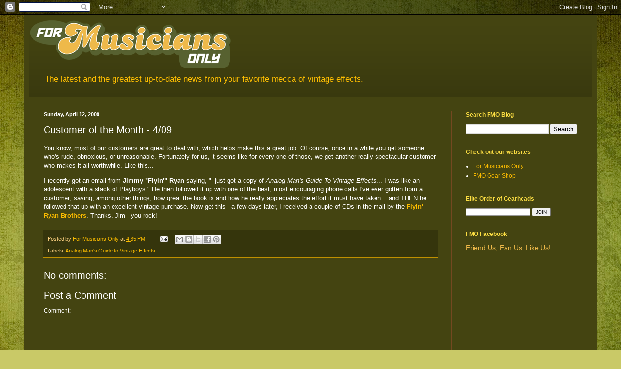

--- FILE ---
content_type: text/plain
request_url: https://www.google-analytics.com/j/collect?v=1&_v=j102&a=531723968&t=pageview&_s=1&dl=http%3A%2F%2Fblog.formusiciansonly.com%2F2009%2F04%2Fcustomer-of-month-409.html&ul=en-us%40posix&dt=For%20Musicians%20Only%3A%20Customer%20of%20the%20Month%20-%204%2F09&sr=1280x720&vp=1280x720&_u=IEBAAEABAAAAACAAI~&jid=814271968&gjid=447339371&cid=930054907.1769714507&tid=UA-1840146-5&_gid=1221583074.1769714507&_r=1&_slc=1&z=1477327402
body_size: -453
content:
2,cG-0QC9DDDRGG